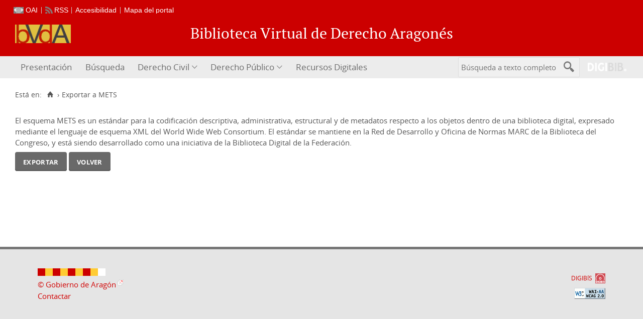

--- FILE ---
content_type: text/css
request_url: https://derechoaragones.aragon.es/bvda/i18n/css/comun/comun_base.css
body_size: 2002
content:
.u-flex-cards{display:-ms-flexbox;-ms-flex-wrap:wrap;-ms-flex-pack:distribute;-ms-flex-align:start;display:-webkit-box;display:flex;justify-content:space-around;-webkit-box-align:start;align-items:flex-start;flex-wrap:wrap;padding-top:.5em}.u-flex-cards--between{-webkit-box-pack:justify;-ms-flex-pack:justify;justify-content:space-between}.u-text-left{text-align:left}.u-text-right{text-align:right}.u-text-center{text-align:center}body{font-family:'Open sans',Arial,Helvetica,Verdana,sans-serif;color:#555;background-color:#fff;font-size:62.5%;margin:0;padding:0;line-height:2em}.textos_derechos{font-size:medium;margin-left:8em}.icon,.icon-text::after,.icon-text::before,.icon::after,.icon::before{display:inline-block;position:relative;font-family:Ionicons}.icon{-webkit-transition:all .3s ease 0s;transition:all .3s ease 0s;padding:0 .2em}.icon,.icon-text,.icon-text:hover,.icon:hover{text-decoration:none}.icon-text:hover{border-bottom:1px solid currentColor}.icon-text::before,.icon::before{font-size:1.2em;vertical-align:middle}.icon-text::before{margin-right:5px}.icon-text::after{margin-left:5px}input,select{border:1px solid #ccc;font-family:'Open sans',Arial,Helvetica,Verdana,sans-serif;font-size:1em;color:#555;vertical-align:middle;-webkit-box-sizing:border-box;box-sizing:border-box}input[type=date],input[type=datetime-local],input[type=datetime],input[type=email],input[type=month],input[type=number],input[type=password],input[type=range],input[type=search],input[type=tel],input[type=text],input[type=time],input[type=url],input[type=week],select{border:1px solid #ccc;padding:.5em .3em;border-radius:2px}input:focus,select:focus{-webkit-box-shadow:0 0 .5em #87ceeb;box-shadow:0 0 .5em #87ceeb}select option{padding:.1em .2em;border-top:1px dotted #e5e5e5}select option:first-child{border:0}input#boton_aceptar.submit_boton:disabled,input#boton_aceptar.submit_boton_over:disabled,select:disabled{color:#aaa;background:#eee}input#boton_aceptar.submit_boton:disabled,input#boton_aceptar.submit_boton_over:disabled{-webkit-box-shadow:inset 0 -2px 0 0 #9a9a9a;box-shadow:inset 0 -2px 0 0 #9a9a9a}pre{position:static;font-family:"Courier New",Courier,monospace;font-size:1.1em;width:100%;overflow:auto}h1{font-family:'PT Serif',Arial,sans-serif;font-size:2em;margin-top:.8em}h2{margin-top:1.5em;font-size:1.5em}.h3,h3{font-size:125%;font-weight:600}.h4,h4{font-size:115%;font-weight:600}.invisible{color:#fff}a:hover img,a:link img,a:visited img{border-width:0}a.oculto:link{text-decoration:none}a.oculto:visited{text-decoration:none}a.oculto:hover{text-decoration:underline}ol ul{list-style-type:disc}ol li a:link{text-decoration:none}ol li a:hover{text-decoration:underline}p{margin-top:6pt;margin-bottom:6pt;line-height:150%}ul{margin-top:0;margin-bottom:0}ol{padding-left:4em;margin-left:0}li{line-height:150%;text-align:left}.resaltado{font-weight:700}.superindice{vertical-align:super}.titulo_obra{font-style:italic}div{margin:0;border-width:0;padding:0}table{border-collapse:collapse;border:0;border-radius:5px 5px 0 0}table caption{display:none;visibility:hidden;font-size:0}table,td,tr{font-size:1em}td,th{padding:.6em;text-align:left;vertical-align:top;z-index:5;border:0!important;border-bottom:1px solid #eee!important}th{background-color:#e5e5e5}form{margin:0;border-width:0;padding:0;clear:none}.obligatorio label{font-weight:700}fieldset{border:1px gray solid;margin:.5em 0 .5em;padding:1em}legend{position:relative;font-weight:700;padding:0 1em;margin-left:.5em}.autocomplete{font-size:1.3em;border-color:#ccc!important}.autocomplete .selected{background:#f5f5f5!important}#boton_aceptar,#boton_cancelar,#boton_export,#boton_export_mets,#boton_limpiar,#boton_ok_descargar,#boton_ver_obras,#boton_volver,#enlaceDescarga,.barra_botones .boton_texto,a.btn-default,a.btn-default:active,a.btn-default:visited,button,form a.boton_texto,form a.boton_texto:active,form a.boton_texto:visited,input.submit_boton,input.submit_boton_over{position:relative;display:inline-block;background-color:#696969;border:0;border-radius:4px;padding:.1em .9em .25em;text-transform:lowercase;text-decoration:none;color:#fff;font-size:1.2em;line-height:1.8em;font-weight:700;font-variant:small-caps;letter-spacing:.3px;vertical-align:middle;cursor:pointer;-webkit-box-sizing:border-box;box-sizing:border-box;-webkit-box-shadow:inset 0 -2px 0 0 #555;box-shadow:inset 0 -2px 0 0 #555;-webkit-transition:all .3s ease 0s;transition:all .3s ease 0s}#boton_aceptar:hover,#boton_cancelar:hover,#boton_export:hover,#boton_export_mets:hover,#boton_limpiar:hover,#boton_ok_descargar:hover,#boton_ver_obras:hover,#boton_volver:hover,#enlaceDescarga:hover,.barra_botones .boton_texto:hover,a.btn-default:hover,button:hover,form a.boton_texto:hover,input.submit_boton:hover,input.submit_boton_over:hover{background-color:#5b9da2;-webkit-box-shadow:inset 0 -2px 0 0 #3a8692;box-shadow:inset 0 -2px 0 0 #3a8692}a.btn-default:hover,form a.boton_texto:hover{color:#fff;text-decoration:none}#indice_sumario_volver #boton_volver{background:0 0;padding:0;border-bottom:1px solid transparent;border-radius:0;color:#c03;font-size:1em;line-height:1.05;font-weight:400;text-transform:none;font-variant:normal;letter-spacing:normal;-webkit-box-shadow:none;box-shadow:none}#indice_sumario_volver #boton_volver:before,#indice_sumario_volver .boton_volver:before{content:"\f106";display:inline-block;position:relative;margin-right:2px;font-family:Ionicons;font-size:1.2em;vertical-align:middle}#indice_sumario_volver #boton_volver:hover{border-bottom:1px solid currentColor}a.enlace_externo{position:relative;padding-right:15px;background:url(../../img/iconos/link_externo.gif) transparent no-repeat top right}a,a:hover,a:visited{color:#c03;text-decoration:none}a:hover,a:visited{text-decoration:underline}.oculto{display:none}.visible{display:block}.primer_parrafo{margin-top:0}.limpiar,.vacio{clear:both;max-height:0;height:0;font-size:0}.break-line{margin-bottom:2em}#noticias-blog h2,.extra-links__title,.home h2{font-size:1.6em;font-weight:400;margin-top:0;margin-bottom:0;padding-bottom:.5em;border-bottom:1px solid #ddd}.home__sidebar h2.h1{display:none}.no_soy_visible{text-indent:-1000000px;display:block;position:absolute}